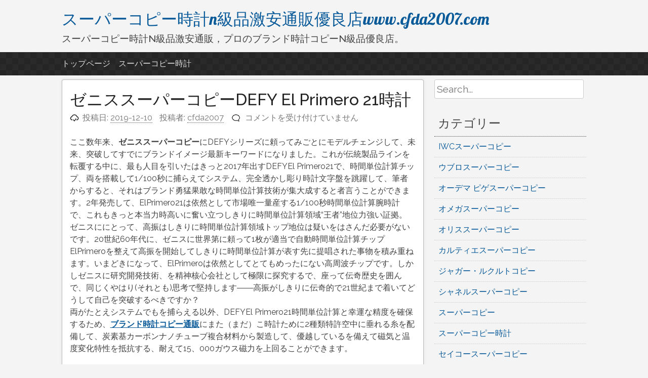

--- FILE ---
content_type: text/html; charset=UTF-8
request_url: https://www.cfda2007.com/archives/373
body_size: 10712
content:
<!DOCTYPE html>
<html lang="ja">
<head>
<meta charset="UTF-8">
<meta name="viewport" content="width=device-width, initial-scale=1">
<link rel="profile" href="https://gmpg.org/xfn/11">
<link rel="pingback" href="https://www.cfda2007.com/xmlrpc.php">

<meta name="keywords" content="ゼニス,スーパーコピー,スーパーコピーブランド" />
<meta name="description" content="ゼニススーパーコピーDEFY El Primero 21時計，最高ランクの『スーパーコピー』、N級品のみを扱っており、実物商品&外観&機能は本当の時計とと同じに、ブランド腕時計コピーを購入する方はこちらへ。" />
<title>ゼニススーパーコピーDEFY El Primero 21時計</title><meta name='robots' content='max-image-preview:large' />
<link rel="alternate" type="application/rss+xml" title="スーパーコピー時計n級品激安通販優良店www.cfda2007.com &raquo; フィード" href="https://www.cfda2007.com/feed" />
<link rel="alternate" type="application/rss+xml" title="スーパーコピー時計n級品激安通販優良店www.cfda2007.com &raquo; コメントフィード" href="https://www.cfda2007.com/comments/feed" />
<script type="text/javascript">
window._wpemojiSettings = {"baseUrl":"https:\/\/s.w.org\/images\/core\/emoji\/14.0.0\/72x72\/","ext":".png","svgUrl":"https:\/\/s.w.org\/images\/core\/emoji\/14.0.0\/svg\/","svgExt":".svg","source":{"concatemoji":"https:\/\/www.cfda2007.com\/wp-includes\/js\/wp-emoji-release.min.js?ver=6.1.9"}};
/*! This file is auto-generated */
!function(e,a,t){var n,r,o,i=a.createElement("canvas"),p=i.getContext&&i.getContext("2d");function s(e,t){var a=String.fromCharCode,e=(p.clearRect(0,0,i.width,i.height),p.fillText(a.apply(this,e),0,0),i.toDataURL());return p.clearRect(0,0,i.width,i.height),p.fillText(a.apply(this,t),0,0),e===i.toDataURL()}function c(e){var t=a.createElement("script");t.src=e,t.defer=t.type="text/javascript",a.getElementsByTagName("head")[0].appendChild(t)}for(o=Array("flag","emoji"),t.supports={everything:!0,everythingExceptFlag:!0},r=0;r<o.length;r++)t.supports[o[r]]=function(e){if(p&&p.fillText)switch(p.textBaseline="top",p.font="600 32px Arial",e){case"flag":return s([127987,65039,8205,9895,65039],[127987,65039,8203,9895,65039])?!1:!s([55356,56826,55356,56819],[55356,56826,8203,55356,56819])&&!s([55356,57332,56128,56423,56128,56418,56128,56421,56128,56430,56128,56423,56128,56447],[55356,57332,8203,56128,56423,8203,56128,56418,8203,56128,56421,8203,56128,56430,8203,56128,56423,8203,56128,56447]);case"emoji":return!s([129777,127995,8205,129778,127999],[129777,127995,8203,129778,127999])}return!1}(o[r]),t.supports.everything=t.supports.everything&&t.supports[o[r]],"flag"!==o[r]&&(t.supports.everythingExceptFlag=t.supports.everythingExceptFlag&&t.supports[o[r]]);t.supports.everythingExceptFlag=t.supports.everythingExceptFlag&&!t.supports.flag,t.DOMReady=!1,t.readyCallback=function(){t.DOMReady=!0},t.supports.everything||(n=function(){t.readyCallback()},a.addEventListener?(a.addEventListener("DOMContentLoaded",n,!1),e.addEventListener("load",n,!1)):(e.attachEvent("onload",n),a.attachEvent("onreadystatechange",function(){"complete"===a.readyState&&t.readyCallback()})),(e=t.source||{}).concatemoji?c(e.concatemoji):e.wpemoji&&e.twemoji&&(c(e.twemoji),c(e.wpemoji)))}(window,document,window._wpemojiSettings);
</script>
<style type="text/css">
img.wp-smiley,
img.emoji {
	display: inline !important;
	border: none !important;
	box-shadow: none !important;
	height: 1em !important;
	width: 1em !important;
	margin: 0 0.07em !important;
	vertical-align: -0.1em !important;
	background: none !important;
	padding: 0 !important;
}
</style>
	<link rel='stylesheet' id='wp-block-library-css' href='https://www.cfda2007.com/wp-includes/css/dist/block-library/style.min.css?ver=6.1.9' type='text/css' media='all' />
<link rel='stylesheet' id='classic-theme-styles-css' href='https://www.cfda2007.com/wp-includes/css/classic-themes.min.css?ver=1' type='text/css' media='all' />
<style id='global-styles-inline-css' type='text/css'>
body{--wp--preset--color--black: #000000;--wp--preset--color--cyan-bluish-gray: #abb8c3;--wp--preset--color--white: #ffffff;--wp--preset--color--pale-pink: #f78da7;--wp--preset--color--vivid-red: #cf2e2e;--wp--preset--color--luminous-vivid-orange: #ff6900;--wp--preset--color--luminous-vivid-amber: #fcb900;--wp--preset--color--light-green-cyan: #7bdcb5;--wp--preset--color--vivid-green-cyan: #00d084;--wp--preset--color--pale-cyan-blue: #8ed1fc;--wp--preset--color--vivid-cyan-blue: #0693e3;--wp--preset--color--vivid-purple: #9b51e0;--wp--preset--gradient--vivid-cyan-blue-to-vivid-purple: linear-gradient(135deg,rgba(6,147,227,1) 0%,rgb(155,81,224) 100%);--wp--preset--gradient--light-green-cyan-to-vivid-green-cyan: linear-gradient(135deg,rgb(122,220,180) 0%,rgb(0,208,130) 100%);--wp--preset--gradient--luminous-vivid-amber-to-luminous-vivid-orange: linear-gradient(135deg,rgba(252,185,0,1) 0%,rgba(255,105,0,1) 100%);--wp--preset--gradient--luminous-vivid-orange-to-vivid-red: linear-gradient(135deg,rgba(255,105,0,1) 0%,rgb(207,46,46) 100%);--wp--preset--gradient--very-light-gray-to-cyan-bluish-gray: linear-gradient(135deg,rgb(238,238,238) 0%,rgb(169,184,195) 100%);--wp--preset--gradient--cool-to-warm-spectrum: linear-gradient(135deg,rgb(74,234,220) 0%,rgb(151,120,209) 20%,rgb(207,42,186) 40%,rgb(238,44,130) 60%,rgb(251,105,98) 80%,rgb(254,248,76) 100%);--wp--preset--gradient--blush-light-purple: linear-gradient(135deg,rgb(255,206,236) 0%,rgb(152,150,240) 100%);--wp--preset--gradient--blush-bordeaux: linear-gradient(135deg,rgb(254,205,165) 0%,rgb(254,45,45) 50%,rgb(107,0,62) 100%);--wp--preset--gradient--luminous-dusk: linear-gradient(135deg,rgb(255,203,112) 0%,rgb(199,81,192) 50%,rgb(65,88,208) 100%);--wp--preset--gradient--pale-ocean: linear-gradient(135deg,rgb(255,245,203) 0%,rgb(182,227,212) 50%,rgb(51,167,181) 100%);--wp--preset--gradient--electric-grass: linear-gradient(135deg,rgb(202,248,128) 0%,rgb(113,206,126) 100%);--wp--preset--gradient--midnight: linear-gradient(135deg,rgb(2,3,129) 0%,rgb(40,116,252) 100%);--wp--preset--duotone--dark-grayscale: url('#wp-duotone-dark-grayscale');--wp--preset--duotone--grayscale: url('#wp-duotone-grayscale');--wp--preset--duotone--purple-yellow: url('#wp-duotone-purple-yellow');--wp--preset--duotone--blue-red: url('#wp-duotone-blue-red');--wp--preset--duotone--midnight: url('#wp-duotone-midnight');--wp--preset--duotone--magenta-yellow: url('#wp-duotone-magenta-yellow');--wp--preset--duotone--purple-green: url('#wp-duotone-purple-green');--wp--preset--duotone--blue-orange: url('#wp-duotone-blue-orange');--wp--preset--font-size--small: 13px;--wp--preset--font-size--medium: 20px;--wp--preset--font-size--large: 36px;--wp--preset--font-size--x-large: 42px;--wp--preset--spacing--20: 0.44rem;--wp--preset--spacing--30: 0.67rem;--wp--preset--spacing--40: 1rem;--wp--preset--spacing--50: 1.5rem;--wp--preset--spacing--60: 2.25rem;--wp--preset--spacing--70: 3.38rem;--wp--preset--spacing--80: 5.06rem;}:where(.is-layout-flex){gap: 0.5em;}body .is-layout-flow > .alignleft{float: left;margin-inline-start: 0;margin-inline-end: 2em;}body .is-layout-flow > .alignright{float: right;margin-inline-start: 2em;margin-inline-end: 0;}body .is-layout-flow > .aligncenter{margin-left: auto !important;margin-right: auto !important;}body .is-layout-constrained > .alignleft{float: left;margin-inline-start: 0;margin-inline-end: 2em;}body .is-layout-constrained > .alignright{float: right;margin-inline-start: 2em;margin-inline-end: 0;}body .is-layout-constrained > .aligncenter{margin-left: auto !important;margin-right: auto !important;}body .is-layout-constrained > :where(:not(.alignleft):not(.alignright):not(.alignfull)){max-width: var(--wp--style--global--content-size);margin-left: auto !important;margin-right: auto !important;}body .is-layout-constrained > .alignwide{max-width: var(--wp--style--global--wide-size);}body .is-layout-flex{display: flex;}body .is-layout-flex{flex-wrap: wrap;align-items: center;}body .is-layout-flex > *{margin: 0;}:where(.wp-block-columns.is-layout-flex){gap: 2em;}.has-black-color{color: var(--wp--preset--color--black) !important;}.has-cyan-bluish-gray-color{color: var(--wp--preset--color--cyan-bluish-gray) !important;}.has-white-color{color: var(--wp--preset--color--white) !important;}.has-pale-pink-color{color: var(--wp--preset--color--pale-pink) !important;}.has-vivid-red-color{color: var(--wp--preset--color--vivid-red) !important;}.has-luminous-vivid-orange-color{color: var(--wp--preset--color--luminous-vivid-orange) !important;}.has-luminous-vivid-amber-color{color: var(--wp--preset--color--luminous-vivid-amber) !important;}.has-light-green-cyan-color{color: var(--wp--preset--color--light-green-cyan) !important;}.has-vivid-green-cyan-color{color: var(--wp--preset--color--vivid-green-cyan) !important;}.has-pale-cyan-blue-color{color: var(--wp--preset--color--pale-cyan-blue) !important;}.has-vivid-cyan-blue-color{color: var(--wp--preset--color--vivid-cyan-blue) !important;}.has-vivid-purple-color{color: var(--wp--preset--color--vivid-purple) !important;}.has-black-background-color{background-color: var(--wp--preset--color--black) !important;}.has-cyan-bluish-gray-background-color{background-color: var(--wp--preset--color--cyan-bluish-gray) !important;}.has-white-background-color{background-color: var(--wp--preset--color--white) !important;}.has-pale-pink-background-color{background-color: var(--wp--preset--color--pale-pink) !important;}.has-vivid-red-background-color{background-color: var(--wp--preset--color--vivid-red) !important;}.has-luminous-vivid-orange-background-color{background-color: var(--wp--preset--color--luminous-vivid-orange) !important;}.has-luminous-vivid-amber-background-color{background-color: var(--wp--preset--color--luminous-vivid-amber) !important;}.has-light-green-cyan-background-color{background-color: var(--wp--preset--color--light-green-cyan) !important;}.has-vivid-green-cyan-background-color{background-color: var(--wp--preset--color--vivid-green-cyan) !important;}.has-pale-cyan-blue-background-color{background-color: var(--wp--preset--color--pale-cyan-blue) !important;}.has-vivid-cyan-blue-background-color{background-color: var(--wp--preset--color--vivid-cyan-blue) !important;}.has-vivid-purple-background-color{background-color: var(--wp--preset--color--vivid-purple) !important;}.has-black-border-color{border-color: var(--wp--preset--color--black) !important;}.has-cyan-bluish-gray-border-color{border-color: var(--wp--preset--color--cyan-bluish-gray) !important;}.has-white-border-color{border-color: var(--wp--preset--color--white) !important;}.has-pale-pink-border-color{border-color: var(--wp--preset--color--pale-pink) !important;}.has-vivid-red-border-color{border-color: var(--wp--preset--color--vivid-red) !important;}.has-luminous-vivid-orange-border-color{border-color: var(--wp--preset--color--luminous-vivid-orange) !important;}.has-luminous-vivid-amber-border-color{border-color: var(--wp--preset--color--luminous-vivid-amber) !important;}.has-light-green-cyan-border-color{border-color: var(--wp--preset--color--light-green-cyan) !important;}.has-vivid-green-cyan-border-color{border-color: var(--wp--preset--color--vivid-green-cyan) !important;}.has-pale-cyan-blue-border-color{border-color: var(--wp--preset--color--pale-cyan-blue) !important;}.has-vivid-cyan-blue-border-color{border-color: var(--wp--preset--color--vivid-cyan-blue) !important;}.has-vivid-purple-border-color{border-color: var(--wp--preset--color--vivid-purple) !important;}.has-vivid-cyan-blue-to-vivid-purple-gradient-background{background: var(--wp--preset--gradient--vivid-cyan-blue-to-vivid-purple) !important;}.has-light-green-cyan-to-vivid-green-cyan-gradient-background{background: var(--wp--preset--gradient--light-green-cyan-to-vivid-green-cyan) !important;}.has-luminous-vivid-amber-to-luminous-vivid-orange-gradient-background{background: var(--wp--preset--gradient--luminous-vivid-amber-to-luminous-vivid-orange) !important;}.has-luminous-vivid-orange-to-vivid-red-gradient-background{background: var(--wp--preset--gradient--luminous-vivid-orange-to-vivid-red) !important;}.has-very-light-gray-to-cyan-bluish-gray-gradient-background{background: var(--wp--preset--gradient--very-light-gray-to-cyan-bluish-gray) !important;}.has-cool-to-warm-spectrum-gradient-background{background: var(--wp--preset--gradient--cool-to-warm-spectrum) !important;}.has-blush-light-purple-gradient-background{background: var(--wp--preset--gradient--blush-light-purple) !important;}.has-blush-bordeaux-gradient-background{background: var(--wp--preset--gradient--blush-bordeaux) !important;}.has-luminous-dusk-gradient-background{background: var(--wp--preset--gradient--luminous-dusk) !important;}.has-pale-ocean-gradient-background{background: var(--wp--preset--gradient--pale-ocean) !important;}.has-electric-grass-gradient-background{background: var(--wp--preset--gradient--electric-grass) !important;}.has-midnight-gradient-background{background: var(--wp--preset--gradient--midnight) !important;}.has-small-font-size{font-size: var(--wp--preset--font-size--small) !important;}.has-medium-font-size{font-size: var(--wp--preset--font-size--medium) !important;}.has-large-font-size{font-size: var(--wp--preset--font-size--large) !important;}.has-x-large-font-size{font-size: var(--wp--preset--font-size--x-large) !important;}
.wp-block-navigation a:where(:not(.wp-element-button)){color: inherit;}
:where(.wp-block-columns.is-layout-flex){gap: 2em;}
.wp-block-pullquote{font-size: 1.5em;line-height: 1.6;}
</style>
<link rel='stylesheet' id='pacify-style-css' href='https://www.cfda2007.com/wp-content/themes/pacify/style.css?ver=6.1.9' type='text/css' media='all' />
<link rel='stylesheet' id='rating_style-css' href='https://www.cfda2007.com/wp-content/plugins/all-in-one-schemaorg-rich-snippets/css/jquery.rating.css?ver=1.0' type='text/css' media='all' />
<link rel='stylesheet' id='bsf_style-css' href='https://www.cfda2007.com/wp-content/plugins/all-in-one-schemaorg-rich-snippets/css/style.css?ver=1.0' type='text/css' media='all' />
<link rel='stylesheet' id='pacify_googleFonts-css' href='//fonts.googleapis.com/css?family=Lobster%7CRaleway%3A400%2C500&#038;ver=6.1.9' type='text/css' media='all' />
<script type='text/javascript' src='https://www.cfda2007.com/wp-includes/js/jquery/jquery.min.js?ver=3.6.1' id='jquery-core-js'></script>
<script type='text/javascript' src='https://www.cfda2007.com/wp-includes/js/jquery/jquery-migrate.min.js?ver=3.3.2' id='jquery-migrate-js'></script>
<script type='text/javascript' src='https://www.cfda2007.com/wp-content/plugins/all-in-one-schemaorg-rich-snippets/js/jquery.rating.min.js' id='jquery_rating-js'></script>
<link rel="https://api.w.org/" href="https://www.cfda2007.com/wp-json/" /><link rel="alternate" type="application/json" href="https://www.cfda2007.com/wp-json/wp/v2/posts/373" /><link rel="EditURI" type="application/rsd+xml" title="RSD" href="https://www.cfda2007.com/xmlrpc.php?rsd" />
<link rel="wlwmanifest" type="application/wlwmanifest+xml" href="https://www.cfda2007.com/wp-includes/wlwmanifest.xml" />
<meta name="generator" content="WordPress 6.1.9" />
<link rel="canonical" href="https://www.cfda2007.com/archives/373" />
<link rel='shortlink' href='https://www.cfda2007.com/?p=373' />
<link rel="alternate" type="application/json+oembed" href="https://www.cfda2007.com/wp-json/oembed/1.0/embed?url=https%3A%2F%2Fwww.cfda2007.com%2Farchives%2F373" />
<link rel="alternate" type="text/xml+oembed" href="https://www.cfda2007.com/wp-json/oembed/1.0/embed?url=https%3A%2F%2Fwww.cfda2007.com%2Farchives%2F373&#038;format=xml" />
<script type="text/javascript">var ajaxurl = "https://www.cfda2007.com/wp-admin/admin-ajax.php";</script></head>

<body data-rsssl=1 class="post-template-default single single-post postid-373 single-format-standard">
<div id="headersection" class="hfeed site">
	<a class="skip-link screen-reader-text" href="#content">コンテンツへスキップ</a>

	<header id="masthead" class="site-header" role="banner">
		<div class="site-branding">
					<h1 class="site-title"><a href="https://www.cfda2007.com/" rel="home">スーパーコピー時計n級品激安通販優良店www.cfda2007.com</a></h1>
						<h2 class="site-description">スーパーコピー時計N級品激安通販，プロのブランド時計コピーN級品優良店。</h2>
			
		</div>
</div>

		<nav id="site-navigation" class="main-navigation" role="navigation">
		<div id="navigation">
			<button class="menu-toggle">メインメニュー</button>
			<div class="menu-menu-1-container"><ul id="menu-menu-1" class="menu"><li id="menu-item-12" class="menu-item menu-item-type-custom menu-item-object-custom menu-item-home menu-item-12"><a href="https://www.cfda2007.com/">トップページ</a></li>
<li id="menu-item-192" class="menu-item menu-item-type-taxonomy menu-item-object-category menu-item-192"><a href="https://www.cfda2007.com/archives/%e3%82%b9%e3%83%bc%e3%83%91%e3%83%bc%e3%82%b3%e3%83%94%e3%83%bc%e6%99%82%e8%a8%88">スーパーコピー時計</a></li>
</ul></div>			</div>
		</nav><!-- #site-navigation -->
		
	</header><!-- #masthead -->
	
<div id="page" class="hfeed site">
	<div id="content" class="site-content">

	<div id="primary" class="content-area">
		<main id="main" class="site-main" role="main">

		
			
<article id="post-373" class="post-373 post type-post status-publish format-standard hentry category-49 tag-19 tag-52 tag-27">
	<header class="entry-header">
			<h1 class="entry-title">ゼニススーパーコピーDEFY El Primero 21時計</h1>
		<div class="entry-meta">
			<span class="posted-on">投稿日: <a href="https://www.cfda2007.com/archives/373" rel="bookmark"><time class="entry-date published" datetime="2019-12-10T12:59:24+09:00">2019-12-10</time><time class="updated" datetime="2020-04-13T19:32:19+09:00">2020-04-13</time></a></span><span class="byline"> 投稿者: <span class="author vcard"><a class="url fn n" href="https://www.cfda2007.com/archives/author/seelong">cfda2007</a></span></span><span class="comments-link"><span><span class="screen-reader-text">ゼニススーパーコピーDEFY El Primero 21時計 は</span>コメントを受け付けていません</span></span>		</div><!-- .entry-meta -->
	</header><!-- .entry-header -->

	<div class="entry-content">
		<p>ここ数年来、<strong>ゼニススーパーコピー</strong>にDEFYシリーズに頼ってみごとにモデルチェンジして、未来、突破してすでにブランドイメージ最新キーワードになりました。これが伝統製品ラインを転覆する中に、最も人目を引いたはきっと2017年出すDEFYEl Primero21で、時間単位計算チップ、両を搭載して1/100秒に捕らえてシステム、完全透かし彫り時計文字盤を跳躍して、筆者からすると、それはブランド勇猛果敢な時間単位計算技術が集大成すると者言うことができます。2年発売して、ElPrimero21は依然として市場唯一量産する1/100秒時間単位計算腕時計で、これもきっと本当力時高いに奮い立つしきりに時間単位計算領域“王者”地位力強い証拠。<br />
ゼニスににとって、高振はしきりに時間単位計算領域トップ地位は疑いをはさんだ必要がないです。20世紀60年代に、ゼニスに世界第に頼って1枚が適当で自動時間単位計算チップElPrimeroを整えて高振を開始してしきりに時間単位計算が表す先に提唱された事物を積み重ねます。いまどきになって、ElPrimeroは依然としてとてもめったにない高周波チップです。しかしゼニスに研究開発技術、を精神核心会社として極限に探究するで、座って伝奇歴史を囲んで、同じくやはり(それとも)思考で堅持します――高振がしきりに伝奇的で21世紀まで着いてどうして自己を突破するべきですか？<br />
両がたとえシステムでもを捕らえる以外、DEFYEl Primero21時間単位計算と幸運な精度を確保するため、<a href="https://www.staytokei.com/"><strong>ブランド時計コピー通販</strong></a>にまた（まだ）こ時計ために2種類特許空中に垂れる糸を配備して、炭素基カーボンナノチューブ複合材料から製造して、優越しているを備えて磁気と温度変化特性を抵抗する、耐えて15、000ガウス磁力を上回ることができます。</p>
<div id="snippet-box" class="snippet-type-1" style="background:#F5F5F5; color:#333333; border:1px solid #ACACAC;"><div class="snippet-title" style="background:#E4E4E4; color:#333333; border-bottom:1px solid #ACACAC;">Summary</div><div class="snippet-markup" itemscope itemtype="https://schema.org/Review"><span itemprop="author" itemscope itemtype="https://schema.org/Person"><div class='snippet-label'>Reviewer</div> <div class='snippet-data'><span itemprop='name'>ゼニススーパーコピー</span></div></span><div class='snippet-label'>Review Date</div><div class='snippet-data'> <time itemprop='datePublished' datetime='2019-12-10T12:59:24+09:00'>2019-12-10</time></div><div class='snippet-label'>Reviewed Item</div><div class='snippet-data'> <span itemprop='name'>ゼニススーパーコピーDEFY El Primero 21時計</span></div><div class='snippet-label'>Author Rating</div><div class='snippet-data'> <span itemprop='reviewRating' itemscope itemtype='https://schema.org/Rating'><span class='rating-value' itemprop='ratingValue'>5</span></span><span class='star-img'><img src="https://www.cfda2007.com/wp-content/plugins/all-in-one-schemaorg-rich-snippets/images/1star.png" alt="1star"><img src="https://www.cfda2007.com/wp-content/plugins/all-in-one-schemaorg-rich-snippets/images/1star.png" alt="1star"><img src="https://www.cfda2007.com/wp-content/plugins/all-in-one-schemaorg-rich-snippets/images/1star.png" alt="1star"><img src="https://www.cfda2007.com/wp-content/plugins/all-in-one-schemaorg-rich-snippets/images/1star.png" alt="1star"><img src="https://www.cfda2007.com/wp-content/plugins/all-in-one-schemaorg-rich-snippets/images/1star.png" alt="1star"></span></div></div> 
			</div><div style='clear:both;'></div>			</div><!-- .entry-content -->

	<footer class="entry-footer">
		<span class="cat-links">カテゴリー: <a href="https://www.cfda2007.com/archives/%e3%82%bc%e3%83%8b%e3%82%b9%e3%83%bc%e3%83%91%e3%83%bc%e3%82%b3%e3%83%94%e3%83%bc" rel="category tag">ゼニスーパーコピー</a></span><span class="tags-links">タグ:  <a href="https://www.cfda2007.com/archives/tag/%e3%82%b9%e3%83%bc%e3%83%91%e3%83%bc%e3%82%b3%e3%83%94%e3%83%bc%e6%99%82%e8%a8%88" rel="tag">スーパーコピー時計</a>、<a href="https://www.cfda2007.com/archives/tag/%e3%82%bc%e3%83%8b%e3%82%b9%e3%83%bc%e3%83%91%e3%83%bc%e3%82%b3%e3%83%94%e3%83%bc" rel="tag">ゼニスーパーコピー</a>、<a href="https://www.cfda2007.com/archives/tag/%e3%83%96%e3%83%a9%e3%83%b3%e3%83%89%e6%99%82%e8%a8%88%e3%82%b3%e3%83%94%e3%83%bc" rel="tag">ブランド時計コピー</a></span>	</footer><!-- .entry-footer -->
</article><!-- #post-## -->

				<nav class="navigation post-navigation" role="navigation">
		<h1 class="screen-reader-text">投稿ナビゲーション</h1>
		<div class="nav-links">
			<div class="nav-previous"><a href="https://www.cfda2007.com/archives/371" rel="prev"><span class="meta-nav">&larr;</span>&nbsp;オリススーパーコピー潜水する修正テーブル</a></div><div class="nav-next"><a href="https://www.cfda2007.com/archives/376" rel="next">IWCスーパーコピーポルトガルシリーズ&nbsp;<span class="meta-nav">&rarr;</span></a></div>		</div><!-- .nav-links -->
	</nav><!-- .navigation -->
	
			
		
		</main><!-- #main -->
	</div><!-- #primary -->


<div id="secondary" class="widget-area" role="complementary">
	<aside id="search-2" class="widget widget_search"><form role="search" method="get" class="search-form" action="https://www.cfda2007.com/">
				<label>
					<span class="screen-reader-text">Search for:</span>
					<input class="search-field" placeholder="Search..." value="" name="s" title="Search for:" type="search">
				</label>
				<input class="search-submit" value="Search" type="submit">
</form></aside><aside id="categories-2" class="widget widget_categories"><h2 class="widget-title">カテゴリー</h2>
			<ul>
					<li class="cat-item cat-item-11"><a href="https://www.cfda2007.com/archives/iwc%e3%82%b9%e3%83%bc%e3%83%91%e3%83%bc%e3%82%b3%e3%83%94%e3%83%bc">IWCスーパーコピー</a>
</li>
	<li class="cat-item cat-item-6"><a href="https://www.cfda2007.com/archives/%e3%82%a6%e3%83%96%e3%83%ad%e3%82%b9%e3%83%bc%e3%83%91%e3%83%bc%e3%82%b3%e3%83%94%e3%83%bc">ウブロスーパーコピー</a>
</li>
	<li class="cat-item cat-item-71"><a href="https://www.cfda2007.com/archives/%e3%82%aa%e3%83%bc%e3%83%87%e3%83%9e-%e3%83%94%e3%82%b2%e3%82%b9%e3%83%bc%e3%83%91%e3%83%bc%e3%82%b3%e3%83%94%e3%83%bc">オーデマ ピゲスーパーコピー</a>
</li>
	<li class="cat-item cat-item-20"><a href="https://www.cfda2007.com/archives/%e3%82%aa%e3%83%a1%e3%82%ac%e3%82%b9%e3%83%bc%e3%83%91%e3%83%bc%e3%82%b3%e3%83%94%e3%83%bc">オメガスーパーコピー</a>
</li>
	<li class="cat-item cat-item-33"><a href="https://www.cfda2007.com/archives/%e3%82%aa%e3%83%aa%e3%82%b9%e3%82%b9%e3%83%bc%e3%83%91%e3%83%bc%e3%82%b3%e3%83%94%e3%83%bc">オリススーパーコピー</a>
</li>
	<li class="cat-item cat-item-15"><a href="https://www.cfda2007.com/archives/%e3%82%ab%e3%83%ab%e3%83%86%e3%82%a3%e3%82%a8%e3%82%b9%e3%83%bc%e3%83%91%e3%83%bc%e3%82%b3%e3%83%94%e3%83%bc">カルティエスーパーコピー</a>
</li>
	<li class="cat-item cat-item-98"><a href="https://www.cfda2007.com/archives/%e3%82%b8%e3%83%a3%e3%82%ac%e3%83%bc%e3%83%bb%e3%83%ab%e3%82%af%e3%83%ab%e3%83%88%e3%82%b3%e3%83%94%e3%83%bc">ジャガー・ルクルトコピー</a>
</li>
	<li class="cat-item cat-item-32"><a href="https://www.cfda2007.com/archives/%e3%82%b7%e3%83%a3%e3%83%8d%e3%83%ab%e3%82%b9%e3%83%bc%e3%83%91%e3%83%bc%e3%82%b3%e3%83%94%e3%83%bc">シャネルスーパーコピー</a>
</li>
	<li class="cat-item cat-item-1"><a href="https://www.cfda2007.com/archives/%e3%82%b9%e3%83%bc%e3%83%91%e3%83%bc%e3%82%b3%e3%83%94%e3%83%bc">スーパーコピー</a>
</li>
	<li class="cat-item cat-item-2"><a href="https://www.cfda2007.com/archives/%e3%82%b9%e3%83%bc%e3%83%91%e3%83%bc%e3%82%b3%e3%83%94%e3%83%bc%e6%99%82%e8%a8%88">スーパーコピー時計</a>
</li>
	<li class="cat-item cat-item-9"><a href="https://www.cfda2007.com/archives/%e3%82%bb%e3%82%a4%e3%82%b3%e3%83%bc%e3%82%b9%e3%83%bc%e3%83%91%e3%83%bc%e3%82%b3%e3%83%94%e3%83%bc">セイコースーパーコピー</a>
</li>
	<li class="cat-item cat-item-49"><a href="https://www.cfda2007.com/archives/%e3%82%bc%e3%83%8b%e3%82%b9%e3%83%bc%e3%83%91%e3%83%bc%e3%82%b3%e3%83%94%e3%83%bc">ゼニスーパーコピー</a>
</li>
	<li class="cat-item cat-item-23"><a href="https://www.cfda2007.com/archives/%e3%82%bf%e3%82%b0%e3%83%bb%e3%83%9b%e3%82%a4%e3%83%a4%e3%83%bc%e3%82%b9%e3%83%bc%e3%83%91%e3%83%bc%e3%82%b3%e3%83%94%e3%83%bc">タグ・ホイヤースーパーコピー</a>
</li>
	<li class="cat-item cat-item-55"><a href="https://www.cfda2007.com/archives/%e3%83%91%e3%83%86%e3%83%83%e3%82%af%e3%83%bb%e3%83%95%e3%82%a3%e3%83%aa%e3%83%83%e3%83%97%e3%82%b3%e3%83%94%e3%83%bc">パテック・フィリップコピー</a>
</li>
	<li class="cat-item cat-item-8"><a href="https://www.cfda2007.com/archives/%e3%83%91%e3%83%8d%e3%83%a9%e3%82%a4%e3%82%b9%e3%83%bc%e3%83%91%e3%83%bc%e3%82%b3%e3%83%94%e3%83%bc">パネライスーパーコピー</a>
</li>
	<li class="cat-item cat-item-60"><a href="https://www.cfda2007.com/archives/%e3%83%96%e3%83%a9%e3%82%a4%e3%83%88%e3%83%aa%e3%83%b3%e3%82%b0%e3%82%b9%e3%83%bc%e3%83%91%e3%83%bc%e3%82%b3%e3%83%94%e3%83%bc">ブライトリングスーパーコピー</a>
</li>
	<li class="cat-item cat-item-41"><a href="https://www.cfda2007.com/archives/%e3%83%96%e3%83%a9%e3%83%b3%e3%83%91%e3%83%b3%e3%82%b9%e3%83%bc%e3%83%91%e3%83%bc%e3%82%b3%e3%83%94%e3%83%bc">ブランパンスーパーコピー</a>
</li>
	<li class="cat-item cat-item-53"><a href="https://www.cfda2007.com/archives/%e3%83%96%e3%83%ab%e3%82%ac%e3%83%aa%e3%82%b9%e3%83%bc%e3%83%91%e3%83%bc%e3%82%b3%e3%83%94%e3%83%bc">ブルガリスーパーコピー</a>
</li>
	<li class="cat-item cat-item-58"><a href="https://www.cfda2007.com/archives/%e3%83%96%e3%83%ac%e3%82%b2%e3%82%b9%e3%83%bc%e3%83%91%e3%83%bc%e3%82%b3%e3%83%94%e3%83%bc">ブレゲスーパーコピー</a>
</li>
	<li class="cat-item cat-item-5"><a href="https://www.cfda2007.com/archives/rolex%e3%82%b9%e3%83%bc%e3%83%91%e3%83%bc%e3%82%b3%e3%83%94%e3%83%bc">ロレックススーパーコピー</a>
</li>
	<li class="cat-item cat-item-17"><a href="https://www.cfda2007.com/archives/%e3%83%ad%e3%83%b3%e3%82%b8%e3%83%b3%e3%82%b9%e3%83%bc%e3%83%91%e3%83%bc%e3%82%b3%e3%83%94%e3%83%bc">ロンジンスーパーコピー</a>
</li>
			</ul>

			</aside><aside id="archives-2" class="widget widget_archive"><h2 class="widget-title">アーカイブ</h2>
			<ul>
					<li><a href='https://www.cfda2007.com/archives/date/2026/01'>2026年1月</a></li>
	<li><a href='https://www.cfda2007.com/archives/date/2025/11'>2025年11月</a></li>
	<li><a href='https://www.cfda2007.com/archives/date/2025/04'>2025年4月</a></li>
	<li><a href='https://www.cfda2007.com/archives/date/2025/03'>2025年3月</a></li>
	<li><a href='https://www.cfda2007.com/archives/date/2025/02'>2025年2月</a></li>
	<li><a href='https://www.cfda2007.com/archives/date/2025/01'>2025年1月</a></li>
	<li><a href='https://www.cfda2007.com/archives/date/2024/09'>2024年9月</a></li>
	<li><a href='https://www.cfda2007.com/archives/date/2024/07'>2024年7月</a></li>
	<li><a href='https://www.cfda2007.com/archives/date/2024/05'>2024年5月</a></li>
	<li><a href='https://www.cfda2007.com/archives/date/2024/04'>2024年4月</a></li>
	<li><a href='https://www.cfda2007.com/archives/date/2023/12'>2023年12月</a></li>
	<li><a href='https://www.cfda2007.com/archives/date/2023/11'>2023年11月</a></li>
	<li><a href='https://www.cfda2007.com/archives/date/2023/08'>2023年8月</a></li>
	<li><a href='https://www.cfda2007.com/archives/date/2023/07'>2023年7月</a></li>
	<li><a href='https://www.cfda2007.com/archives/date/2023/04'>2023年4月</a></li>
	<li><a href='https://www.cfda2007.com/archives/date/2023/03'>2023年3月</a></li>
	<li><a href='https://www.cfda2007.com/archives/date/2023/02'>2023年2月</a></li>
	<li><a href='https://www.cfda2007.com/archives/date/2022/08'>2022年8月</a></li>
	<li><a href='https://www.cfda2007.com/archives/date/2022/03'>2022年3月</a></li>
	<li><a href='https://www.cfda2007.com/archives/date/2021/09'>2021年9月</a></li>
	<li><a href='https://www.cfda2007.com/archives/date/2021/06'>2021年6月</a></li>
	<li><a href='https://www.cfda2007.com/archives/date/2021/05'>2021年5月</a></li>
	<li><a href='https://www.cfda2007.com/archives/date/2021/04'>2021年4月</a></li>
	<li><a href='https://www.cfda2007.com/archives/date/2021/03'>2021年3月</a></li>
	<li><a href='https://www.cfda2007.com/archives/date/2021/02'>2021年2月</a></li>
	<li><a href='https://www.cfda2007.com/archives/date/2021/01'>2021年1月</a></li>
	<li><a href='https://www.cfda2007.com/archives/date/2020/12'>2020年12月</a></li>
	<li><a href='https://www.cfda2007.com/archives/date/2020/11'>2020年11月</a></li>
	<li><a href='https://www.cfda2007.com/archives/date/2020/10'>2020年10月</a></li>
	<li><a href='https://www.cfda2007.com/archives/date/2020/09'>2020年9月</a></li>
	<li><a href='https://www.cfda2007.com/archives/date/2020/08'>2020年8月</a></li>
	<li><a href='https://www.cfda2007.com/archives/date/2020/07'>2020年7月</a></li>
	<li><a href='https://www.cfda2007.com/archives/date/2020/06'>2020年6月</a></li>
	<li><a href='https://www.cfda2007.com/archives/date/2020/05'>2020年5月</a></li>
	<li><a href='https://www.cfda2007.com/archives/date/2020/04'>2020年4月</a></li>
	<li><a href='https://www.cfda2007.com/archives/date/2020/03'>2020年3月</a></li>
	<li><a href='https://www.cfda2007.com/archives/date/2020/02'>2020年2月</a></li>
	<li><a href='https://www.cfda2007.com/archives/date/2020/01'>2020年1月</a></li>
	<li><a href='https://www.cfda2007.com/archives/date/2019/12'>2019年12月</a></li>
	<li><a href='https://www.cfda2007.com/archives/date/2019/11'>2019年11月</a></li>
	<li><a href='https://www.cfda2007.com/archives/date/2019/10'>2019年10月</a></li>
	<li><a href='https://www.cfda2007.com/archives/date/2019/09'>2019年9月</a></li>
	<li><a href='https://www.cfda2007.com/archives/date/2019/04'>2019年4月</a></li>
	<li><a href='https://www.cfda2007.com/archives/date/2019/03'>2019年3月</a></li>
	<li><a href='https://www.cfda2007.com/archives/date/2019/02'>2019年2月</a></li>
	<li><a href='https://www.cfda2007.com/archives/date/2019/01'>2019年1月</a></li>
	<li><a href='https://www.cfda2007.com/archives/date/2018/12'>2018年12月</a></li>
	<li><a href='https://www.cfda2007.com/archives/date/2018/11'>2018年11月</a></li>
			</ul>

			</aside><aside id="text-2" class="widget widget_text"><h2 class="widget-title">LINK</h2>			<div class="textwidget"><p><a href="https://www.staytokei.com/" target="_blank" rel="noopener">スーパーコピー時計​優良店</a><br />
<a href="https://www.staytokei.com/tokeicopy-2.html">スーパーコピーウブロ</a><br />
<a href="https://www.gressive.jp/">ブランド時計</a><br />
<a href="https://www.staytokei.com/tokeicopy-3.html">パネライスーパーコピー</a><br />
<a href="https://www.staytokei.com/tokeicopy-4.html">オメガコピー 信頼老舗</a></p>
</div>
		</aside><aside id="tag_cloud-4" class="widget widget_tag_cloud"><h2 class="widget-title">タグ</h2><div class="tagcloud"><a href="https://www.cfda2007.com/archives/tag/gf%e5%b7%a5%e5%a0%b4%e6%99%82%e8%a8%88%e3%82%b3%e3%83%94%e3%83%bc" class="tag-cloud-link tag-link-103 tag-link-position-1" style="font-size: 8pt;" aria-label="GF工場時計コピー (1個の項目)">GF工場時計コピー</a>
<a href="https://www.cfda2007.com/archives/tag/iwc%e3%82%b9%e3%83%bc%e3%83%91%e3%83%bc%e3%82%b3%e3%83%94%e3%83%bc" class="tag-cloud-link tag-link-12 tag-link-position-2" style="font-size: 13.260115606936pt;" aria-label="IWCスーパーコピー (8個の項目)">IWCスーパーコピー</a>
<a href="https://www.cfda2007.com/archives/tag/noob-%e6%99%82%e8%a8%88" class="tag-cloud-link tag-link-48 tag-link-position-3" style="font-size: 14.878612716763pt;" aria-label="noob 時計 (13個の項目)">noob 時計</a>
<a href="https://www.cfda2007.com/archives/tag/%e3%82%a6%e3%83%96%e3%83%ad%e3%82%b3%e3%83%94%e3%83%bc" class="tag-cloud-link tag-link-68 tag-link-position-4" style="font-size: 9.4566473988439pt;" aria-label="ウブロコピー (2個の項目)">ウブロコピー</a>
<a href="https://www.cfda2007.com/archives/tag/%e3%82%a6%e3%83%96%e3%83%ad%e3%82%b3%e3%83%94%e3%83%bc-%e7%9b%b4%e5%96%b6%e5%ba%97" class="tag-cloud-link tag-link-83 tag-link-position-5" style="font-size: 8pt;" aria-label="ウブロコピー 直営店 (1個の項目)">ウブロコピー 直営店</a>
<a href="https://www.cfda2007.com/archives/tag/%e3%82%a6%e3%83%96%e3%83%ad%e3%82%b9%e3%83%bc%e3%83%91%e3%83%bc%e3%82%b3%e3%83%94%e3%83%bc" class="tag-cloud-link tag-link-7 tag-link-position-6" style="font-size: 12.85549132948pt;" aria-label="ウブロスーパーコピー (7個の項目)">ウブロスーパーコピー</a>
<a href="https://www.cfda2007.com/archives/tag/%e3%82%a6%e3%83%96%e3%83%ad%e3%82%b9%e3%83%bc%e3%83%91%e3%83%bc%e3%82%b3%e3%83%94%e3%83%bc%e8%b2%a9%e5%a3%b2%e5%84%aa%e8%89%af%e5%ba%97" class="tag-cloud-link tag-link-82 tag-link-position-7" style="font-size: 8pt;" aria-label="ウブロスーパーコピー販売優良店 (1個の項目)">ウブロスーパーコピー販売優良店</a>
<a href="https://www.cfda2007.com/archives/tag/%e3%82%aa%e3%83%a1%e3%82%ac-%e3%82%b7%e3%83%bc%e3%83%9e%e3%82%b9%e3%82%bf%e3%83%bc" class="tag-cloud-link tag-link-102 tag-link-position-8" style="font-size: 8pt;" aria-label="オメガ シーマスター (1個の項目)">オメガ シーマスター</a>
<a href="https://www.cfda2007.com/archives/tag/%e3%82%aa%e3%83%a1%e3%82%ac%e3%82%b9%e3%83%bc%e3%83%91%e3%83%bc%e3%82%b3%e3%83%94%e3%83%bc" class="tag-cloud-link tag-link-21 tag-link-position-9" style="font-size: 15.121387283237pt;" aria-label="オメガスーパーコピー (14個の項目)">オメガスーパーコピー</a>
<a href="https://www.cfda2007.com/archives/tag/%e3%82%aa%e3%83%aa%e3%82%b9%e3%82%b9%e3%83%bc%e3%83%91%e3%83%bc%e3%82%b3%e3%83%94%e3%83%bc" class="tag-cloud-link tag-link-40 tag-link-position-10" style="font-size: 12.450867052023pt;" aria-label="オリススーパーコピー (6個の項目)">オリススーパーコピー</a>
<a href="https://www.cfda2007.com/archives/tag/%e3%82%aa%e3%83%bc%e3%83%87%e3%83%9e%e3%83%bb%e3%83%94%e3%82%b2%e3%82%b3%e3%83%94%e3%83%bc" class="tag-cloud-link tag-link-87 tag-link-position-11" style="font-size: 8pt;" aria-label="オーデマ・ピゲコピー (1個の項目)">オーデマ・ピゲコピー</a>
<a href="https://www.cfda2007.com/archives/tag/%e3%82%ab%e3%83%ab%e3%83%86%e3%82%a3%e3%82%a8%e3%82%b3%e3%83%94%e3%83%bc%e6%99%82%e8%a8%88" class="tag-cloud-link tag-link-35 tag-link-position-12" style="font-size: 9.4566473988439pt;" aria-label="カルティエコピー時計 (2個の項目)">カルティエコピー時計</a>
<a href="https://www.cfda2007.com/archives/tag/%e3%82%ab%e3%83%ab%e3%83%86%e3%82%a3%e3%82%a8%e3%82%b9%e3%83%bc%e3%83%91%e3%83%bc%e3%82%b3%e3%83%94%e3%83%bc" class="tag-cloud-link tag-link-16 tag-link-position-13" style="font-size: 14.312138728324pt;" aria-label="カルティエスーパーコピー (11個の項目)">カルティエスーパーコピー</a>
<a href="https://www.cfda2007.com/archives/tag/%e3%82%b3%e3%83%94%e3%83%bc-%e7%9d%80%e6%89%95%e3%81%84" class="tag-cloud-link tag-link-89 tag-link-position-14" style="font-size: 8pt;" aria-label="コピー 着払い (1個の項目)">コピー 着払い</a>
<a href="https://www.cfda2007.com/archives/tag/%e3%82%b7%e3%83%a3%e3%83%8d%e3%83%ab%e3%82%b9%e3%83%bc%e3%83%91%e3%83%bc%e3%82%b3%e3%83%94%e3%83%bc" class="tag-cloud-link tag-link-39 tag-link-position-15" style="font-size: 9.4566473988439pt;" aria-label="シャネルスーパーコピー (2個の項目)">シャネルスーパーコピー</a>
<a href="https://www.cfda2007.com/archives/tag/%e3%82%b9%e3%83%bc%e3%83%91%e3%83%bc%e3%82%b3%e3%83%94%e3%83%bc" class="tag-cloud-link tag-link-3 tag-link-position-16" style="font-size: 12.450867052023pt;" aria-label="スーパーコピー (6個の項目)">スーパーコピー</a>
<a href="https://www.cfda2007.com/archives/tag/%e3%82%b9%e3%83%bc%e3%83%91%e3%83%bc%e3%82%b3%e3%83%94%e3%83%bc-n%e7%b4%9a" class="tag-cloud-link tag-link-84 tag-link-position-17" style="font-size: 8pt;" aria-label="スーパーコピー n級 (1個の項目)">スーパーコピー n級</a>
<a href="https://www.cfda2007.com/archives/tag/%e3%82%b9%e3%83%bc%e3%83%91%e3%83%bc-%e3%82%b3%e3%83%94%e3%83%bc%e6%99%82%e8%a8%88" class="tag-cloud-link tag-link-101 tag-link-position-18" style="font-size: 8pt;" aria-label="スーパー コピー時計 (1個の項目)">スーパー コピー時計</a>
<a href="https://www.cfda2007.com/archives/tag/%e3%82%b9%e3%83%bc%e3%83%91%e3%83%bc%e3%82%b3%e3%83%94%e3%83%bc%e6%99%82%e8%a8%88" class="tag-cloud-link tag-link-19 tag-link-position-19" style="font-size: 22pt;" aria-label="スーパーコピー時計 (105個の項目)">スーパーコピー時計</a>
<a href="https://www.cfda2007.com/archives/tag/%e3%82%bb%e3%82%a4%e3%82%b3%e3%83%bc%e3%82%b9%e3%83%bc%e3%83%91%e3%83%bc%e3%82%b3%e3%83%94%e3%83%bc" class="tag-cloud-link tag-link-66 tag-link-position-20" style="font-size: 10.42774566474pt;" aria-label="セイコースーパーコピー (3個の項目)">セイコースーパーコピー</a>
<a href="https://www.cfda2007.com/archives/tag/%e3%82%bc%e3%83%8b%e3%82%b9%e3%83%bc%e3%83%91%e3%83%bc%e3%82%b3%e3%83%94%e3%83%bc" class="tag-cloud-link tag-link-52 tag-link-position-21" style="font-size: 12.450867052023pt;" aria-label="ゼニスーパーコピー (6個の項目)">ゼニスーパーコピー</a>
<a href="https://www.cfda2007.com/archives/tag/%e3%82%bf%e3%82%b0%e3%83%bb%e3%83%9b%e3%82%a4%e3%83%a4%e3%83%bc%e3%82%b9%e3%83%bc%e3%83%91%e3%83%bc%e3%82%b3%e3%83%94%e3%83%bc" class="tag-cloud-link tag-link-38 tag-link-position-22" style="font-size: 10.42774566474pt;" aria-label="タグ・ホイヤースーパーコピー (3個の項目)">タグ・ホイヤースーパーコピー</a>
<a href="https://www.cfda2007.com/archives/tag/%e3%83%91%e3%83%8d%e3%83%a9%e3%82%a4%e3%82%b9%e3%83%bc%e3%83%91%e3%83%bc%e3%82%b3%e3%83%94%e3%83%bc" class="tag-cloud-link tag-link-10 tag-link-position-23" style="font-size: 12.450867052023pt;" aria-label="パネライスーパーコピー (6個の項目)">パネライスーパーコピー</a>
<a href="https://www.cfda2007.com/archives/tag/%e3%83%96%e3%83%a9%e3%82%a4%e3%83%88%e3%83%aa%e3%83%b3%e3%82%b0%e3%82%b3%e3%83%94%e3%83%bc" class="tag-cloud-link tag-link-88 tag-link-position-24" style="font-size: 8pt;" aria-label="ブライトリングコピー (1個の項目)">ブライトリングコピー</a>
<a href="https://www.cfda2007.com/archives/tag/%e3%83%96%e3%83%a9%e3%82%a4%e3%83%88%e3%83%aa%e3%83%b3%e3%82%b0%e3%82%b9%e3%83%bc%e3%83%91%e3%83%bc%e3%82%b3%e3%83%94%e3%83%bc" class="tag-cloud-link tag-link-61 tag-link-position-25" style="font-size: 10.42774566474pt;" aria-label="ブライトリングスーパーコピー (3個の項目)">ブライトリングスーパーコピー</a>
<a href="https://www.cfda2007.com/archives/tag/%e3%83%96%e3%83%a9%e3%83%b3%e3%83%89%e3%82%b3%e3%83%94%e3%83%bc" class="tag-cloud-link tag-link-62 tag-link-position-26" style="font-size: 9.4566473988439pt;" aria-label="ブランドコピー (2個の項目)">ブランドコピー</a>
<a href="https://www.cfda2007.com/archives/tag/%e3%83%96%e3%83%a9%e3%83%b3%e3%83%89%e3%82%b3%e3%83%94%e3%83%bc%e6%99%82%e8%a8%88" class="tag-cloud-link tag-link-22 tag-link-position-27" style="font-size: 16.739884393064pt;" aria-label="ブランドコピー時計 (23個の項目)">ブランドコピー時計</a>
<a href="https://www.cfda2007.com/archives/tag/%e3%83%96%e3%83%a9%e3%83%b3%e3%83%89%e3%82%b3%e3%83%94%e3%83%bc%e6%99%82%e8%a8%88%e8%b2%a9%e5%a3%b2" class="tag-cloud-link tag-link-76 tag-link-position-28" style="font-size: 10.42774566474pt;" aria-label="ブランドコピー時計販売 (3個の項目)">ブランドコピー時計販売</a>
<a href="https://www.cfda2007.com/archives/tag/%e3%83%96%e3%83%a9%e3%83%b3%e3%83%89%e6%99%82%e8%a8%88n%e7%b4%9a%e5%93%81" class="tag-cloud-link tag-link-86 tag-link-position-29" style="font-size: 9.4566473988439pt;" aria-label="ブランド時計N級品 (2個の項目)">ブランド時計N級品</a>
<a href="https://www.cfda2007.com/archives/tag/%e3%83%96%e3%83%a9%e3%83%b3%e3%83%89%e6%99%82%e8%a8%88%e3%82%b3%e3%83%94%e3%83%bc" class="tag-cloud-link tag-link-27 tag-link-position-30" style="font-size: 20.219653179191pt;" aria-label="ブランド時計コピー (63個の項目)">ブランド時計コピー</a>
<a href="https://www.cfda2007.com/archives/tag/%e3%83%96%e3%83%a9%e3%83%b3%e3%83%91%e3%83%b3%e3%82%b3%e3%83%94%e3%83%bc" class="tag-cloud-link tag-link-42 tag-link-position-31" style="font-size: 9.4566473988439pt;" aria-label="ブランパンコピー (2個の項目)">ブランパンコピー</a>
<a href="https://www.cfda2007.com/archives/tag/%e3%83%96%e3%83%a9%e3%83%b3%e3%83%91%e3%83%b3%e3%82%b9%e3%83%bc%e3%83%91%e3%83%bc%e3%82%b3%e3%83%94%e3%83%bc" class="tag-cloud-link tag-link-43 tag-link-position-32" style="font-size: 11.884393063584pt;" aria-label="ブランパンスーパーコピー (5個の項目)">ブランパンスーパーコピー</a>
<a href="https://www.cfda2007.com/archives/tag/%e3%83%96%e3%83%ab%e3%82%ac%e3%83%aa%e3%82%b9%e3%83%bc%e3%83%91%e3%83%bc%e3%82%b3%e3%83%94%e3%83%bc" class="tag-cloud-link tag-link-54 tag-link-position-33" style="font-size: 14.554913294798pt;" aria-label="ブルガリスーパーコピー (12個の項目)">ブルガリスーパーコピー</a>
<a href="https://www.cfda2007.com/archives/tag/%e3%83%96%e3%83%ac%e3%82%b2%e3%82%b9%e3%83%bc%e3%83%91%e3%83%bc%e3%82%b3%e3%83%94%e3%83%bc" class="tag-cloud-link tag-link-59 tag-link-position-34" style="font-size: 9.4566473988439pt;" aria-label="ブレゲスーパーコピー (2個の項目)">ブレゲスーパーコピー</a>
<a href="https://www.cfda2007.com/archives/tag/%e3%83%a1%e3%83%b3%e3%82%ba-%e6%99%82%e8%a8%88-%e4%ba%ba%e6%b0%97%e3%83%96%e3%83%a9%e3%83%b3%e3%83%89" class="tag-cloud-link tag-link-85 tag-link-position-35" style="font-size: 8pt;" aria-label="メンズ 時計 人気ブランド (1個の項目)">メンズ 時計 人気ブランド</a>
<a href="https://www.cfda2007.com/archives/tag/%e3%83%ac%e3%83%97%e3%83%aa%e3%82%ab%e6%99%82%e8%a8%88" class="tag-cloud-link tag-link-47 tag-link-position-36" style="font-size: 13.664739884393pt;" aria-label="レプリカ時計 (9個の項目)">レプリカ時計</a>
<a href="https://www.cfda2007.com/archives/tag/%e3%83%ad%e3%83%ac%e3%83%83%e3%82%af%e3%82%b9%e3%82%b3%e3%83%94%e3%83%bc" class="tag-cloud-link tag-link-74 tag-link-position-37" style="font-size: 9.4566473988439pt;" aria-label="ロレックスコピー (2個の項目)">ロレックスコピー</a>
<a href="https://www.cfda2007.com/archives/tag/%e3%83%ad%e3%83%ac%e3%83%83%e3%82%af%e3%82%b9%e3%82%b9%e3%83%bc%e3%83%91%e3%83%bc%e3%82%b3%e3%83%94%e3%83%bc" class="tag-cloud-link tag-link-14 tag-link-position-38" style="font-size: 16.092485549133pt;" aria-label="ロレックススーパーコピー (19個の項目)">ロレックススーパーコピー</a>
<a href="https://www.cfda2007.com/archives/tag/%e3%83%ad%e3%83%ac%e3%83%83%e3%82%af%e3%82%b9-%e7%b8%a6%e8%88%aa%e8%80%85-326934-%e3%82%b3%e3%83%94%e3%83%bc" class="tag-cloud-link tag-link-104 tag-link-position-39" style="font-size: 8pt;" aria-label="ロレックス 縦航者 326934 コピー (1個の項目)">ロレックス 縦航者 326934 コピー</a>
<a href="https://www.cfda2007.com/archives/tag/%e3%83%ad%e3%83%b3%e3%82%b8%e3%83%b3%e3%82%b9%e3%83%bc%e3%83%91%e3%83%bc%e3%82%b3%e3%83%94%e3%83%bc" class="tag-cloud-link tag-link-18 tag-link-position-40" style="font-size: 15.121387283237pt;" aria-label="ロンジンスーパーコピー (14個の項目)">ロンジンスーパーコピー</a>
<a href="https://www.cfda2007.com/archives/tag/%e5%81%bd%e7%89%a9%e3%83%96%e3%83%a9%e3%83%b3%e3%83%89%e6%99%82%e8%a8%88" class="tag-cloud-link tag-link-73 tag-link-position-41" style="font-size: 9.4566473988439pt;" aria-label="偽物ブランド時計 (2個の項目)">偽物ブランド時計</a>
<a href="https://www.cfda2007.com/archives/tag/%e5%81%bd%e7%89%a9%e6%99%82%e8%a8%88" class="tag-cloud-link tag-link-57 tag-link-position-42" style="font-size: 12.85549132948pt;" aria-label="偽物時計 (7個の項目)">偽物時計</a>
<a href="https://www.cfda2007.com/archives/tag/%e5%81%bd%e7%89%a9%e6%99%82%e8%a8%88n%e7%b4%9a%e5%93%81" class="tag-cloud-link tag-link-30 tag-link-position-43" style="font-size: 11.236994219653pt;" aria-label="偽物時計N級品 (4個の項目)">偽物時計N級品</a>
<a href="https://www.cfda2007.com/archives/tag/%e5%81%bd%e7%89%a9%e8%85%95%e6%99%82%e8%a8%88" class="tag-cloud-link tag-link-100 tag-link-position-44" style="font-size: 8pt;" aria-label="偽物腕時計 (1個の項目)">偽物腕時計</a>
<a href="https://www.cfda2007.com/archives/tag/%e6%99%82%e8%a8%88n%e7%b4%9a%e5%93%81" class="tag-cloud-link tag-link-64 tag-link-position-45" style="font-size: 11.236994219653pt;" aria-label="時計N級品 (4個の項目)">時計N級品</a></div>
</aside></div><!-- #secondary -->
</div><!-- #page -->
	</div><!-- #content -->


	<footer id="colophon" class="site-footer" role="contentinfo">
	<div id="footerwidgets">
	<div id="footer-sidebar" class="secondary">
<div id="footer-sidebar1">
</div>
<div id="footer-sidebar2">
<aside id="block-3" class="widget widget_block">
<ul class="is-layout-flex wp-block-social-links"></ul>
</aside><aside id="block-4" class="widget widget_block">
<ul class="is-layout-flex wp-block-social-links"><li class="wp-social-link wp-social-link-chain wp-block-social-link"><a href="https://ahrefs.com/"  class="wp-block-social-link-anchor"><svg width="24" height="24" viewBox="0 0 24 24" version="1.1" xmlns="http://www.w3.org/2000/svg" aria-hidden="true" focusable="false"><path d="M19.647,16.706a1.134,1.134,0,0,0-.343-.833l-2.549-2.549a1.134,1.134,0,0,0-.833-.343,1.168,1.168,0,0,0-.883.392l.233.226q.2.189.264.264a2.922,2.922,0,0,1,.184.233.986.986,0,0,1,.159.312,1.242,1.242,0,0,1,.043.337,1.172,1.172,0,0,1-1.176,1.176,1.237,1.237,0,0,1-.337-.043,1,1,0,0,1-.312-.159,2.76,2.76,0,0,1-.233-.184q-.073-.068-.264-.264l-.226-.233a1.19,1.19,0,0,0-.4.895,1.134,1.134,0,0,0,.343.833L15.837,19.3a1.13,1.13,0,0,0,.833.331,1.18,1.18,0,0,0,.833-.318l1.8-1.789a1.12,1.12,0,0,0,.343-.821Zm-8.615-8.64a1.134,1.134,0,0,0-.343-.833L8.163,4.7a1.134,1.134,0,0,0-.833-.343,1.184,1.184,0,0,0-.833.331L4.7,6.473a1.12,1.12,0,0,0-.343.821,1.134,1.134,0,0,0,.343.833l2.549,2.549a1.13,1.13,0,0,0,.833.331,1.184,1.184,0,0,0,.883-.38L8.728,10.4q-.2-.189-.264-.264A2.922,2.922,0,0,1,8.28,9.9a.986.986,0,0,1-.159-.312,1.242,1.242,0,0,1-.043-.337A1.172,1.172,0,0,1,9.254,8.079a1.237,1.237,0,0,1,.337.043,1,1,0,0,1,.312.159,2.761,2.761,0,0,1,.233.184q.073.068.264.264l.226.233a1.19,1.19,0,0,0,.4-.895ZM22,16.706a3.343,3.343,0,0,1-1.042,2.488l-1.8,1.789a3.536,3.536,0,0,1-4.988-.025l-2.525-2.537a3.384,3.384,0,0,1-1.017-2.488,3.448,3.448,0,0,1,1.078-2.561l-1.078-1.078a3.434,3.434,0,0,1-2.549,1.078,3.4,3.4,0,0,1-2.5-1.029L3.029,9.794A3.4,3.4,0,0,1,2,7.294,3.343,3.343,0,0,1,3.042,4.806l1.8-1.789A3.384,3.384,0,0,1,7.331,2a3.357,3.357,0,0,1,2.5,1.042l2.525,2.537a3.384,3.384,0,0,1,1.017,2.488,3.448,3.448,0,0,1-1.078,2.561l1.078,1.078a3.551,3.551,0,0,1,5.049-.049l2.549,2.549A3.4,3.4,0,0,1,22,16.706Z"></path></svg><span class="wp-block-social-link-label screen-reader-text">Link</span></a></li></ul>
</aside></div>
<div id="footer-sidebar3">
<aside id="block-5" class="widget widget_block">
<ul class="is-layout-flex wp-block-social-links"><li class="wp-social-link wp-social-link-chain wp-block-social-link"><a href="https://www.staytokei.com/"  class="wp-block-social-link-anchor"><svg width="24" height="24" viewBox="0 0 24 24" version="1.1" xmlns="http://www.w3.org/2000/svg" aria-hidden="true" focusable="false"><path d="M19.647,16.706a1.134,1.134,0,0,0-.343-.833l-2.549-2.549a1.134,1.134,0,0,0-.833-.343,1.168,1.168,0,0,0-.883.392l.233.226q.2.189.264.264a2.922,2.922,0,0,1,.184.233.986.986,0,0,1,.159.312,1.242,1.242,0,0,1,.043.337,1.172,1.172,0,0,1-1.176,1.176,1.237,1.237,0,0,1-.337-.043,1,1,0,0,1-.312-.159,2.76,2.76,0,0,1-.233-.184q-.073-.068-.264-.264l-.226-.233a1.19,1.19,0,0,0-.4.895,1.134,1.134,0,0,0,.343.833L15.837,19.3a1.13,1.13,0,0,0,.833.331,1.18,1.18,0,0,0,.833-.318l1.8-1.789a1.12,1.12,0,0,0,.343-.821Zm-8.615-8.64a1.134,1.134,0,0,0-.343-.833L8.163,4.7a1.134,1.134,0,0,0-.833-.343,1.184,1.184,0,0,0-.833.331L4.7,6.473a1.12,1.12,0,0,0-.343.821,1.134,1.134,0,0,0,.343.833l2.549,2.549a1.13,1.13,0,0,0,.833.331,1.184,1.184,0,0,0,.883-.38L8.728,10.4q-.2-.189-.264-.264A2.922,2.922,0,0,1,8.28,9.9a.986.986,0,0,1-.159-.312,1.242,1.242,0,0,1-.043-.337A1.172,1.172,0,0,1,9.254,8.079a1.237,1.237,0,0,1,.337.043,1,1,0,0,1,.312.159,2.761,2.761,0,0,1,.233.184q.073.068.264.264l.226.233a1.19,1.19,0,0,0,.4-.895ZM22,16.706a3.343,3.343,0,0,1-1.042,2.488l-1.8,1.789a3.536,3.536,0,0,1-4.988-.025l-2.525-2.537a3.384,3.384,0,0,1-1.017-2.488,3.448,3.448,0,0,1,1.078-2.561l-1.078-1.078a3.434,3.434,0,0,1-2.549,1.078,3.4,3.4,0,0,1-2.5-1.029L3.029,9.794A3.4,3.4,0,0,1,2,7.294,3.343,3.343,0,0,1,3.042,4.806l1.8-1.789A3.384,3.384,0,0,1,7.331,2a3.357,3.357,0,0,1,2.5,1.042l2.525,2.537a3.384,3.384,0,0,1,1.017,2.488,3.448,3.448,0,0,1-1.078,2.561l1.078,1.078a3.551,3.551,0,0,1,5.049-.049l2.549,2.549A3.4,3.4,0,0,1,22,16.706Z"></path></svg><span class="wp-block-social-link-label screen-reader-text">Link</span></a></li></ul>
</aside></div>
</div>
<div style="clear:both;"></div>

		<div class="site-info">
			Copyright 2026 , スーパーコピー時計n級品激安通販優良店www.cfda2007.com			<a href="https://www.cfda2007.com/sitemap.xml">sitemap</a>
			


		</div><!-- .site-info -->
</div><!-- #footerwidgets -->

		</footer><!-- #colophon -->

<script type='text/javascript' src='https://www.cfda2007.com/wp-content/themes/pacify/js/navigation.js?ver=20120206' id='pacify-navigation-js'></script>
<script type='text/javascript' src='https://www.cfda2007.com/wp-content/themes/pacify/js/skip-link-focus-fix.js?ver=20130115' id='pacify-skip-link-focus-fix-js'></script>

<script defer src="https://static.cloudflareinsights.com/beacon.min.js/vcd15cbe7772f49c399c6a5babf22c1241717689176015" integrity="sha512-ZpsOmlRQV6y907TI0dKBHq9Md29nnaEIPlkf84rnaERnq6zvWvPUqr2ft8M1aS28oN72PdrCzSjY4U6VaAw1EQ==" data-cf-beacon='{"version":"2024.11.0","token":"a8e6a081e71147d185008bfba80ffa70","r":1,"server_timing":{"name":{"cfCacheStatus":true,"cfEdge":true,"cfExtPri":true,"cfL4":true,"cfOrigin":true,"cfSpeedBrain":true},"location_startswith":null}}' crossorigin="anonymous"></script>
</body>
</html>
